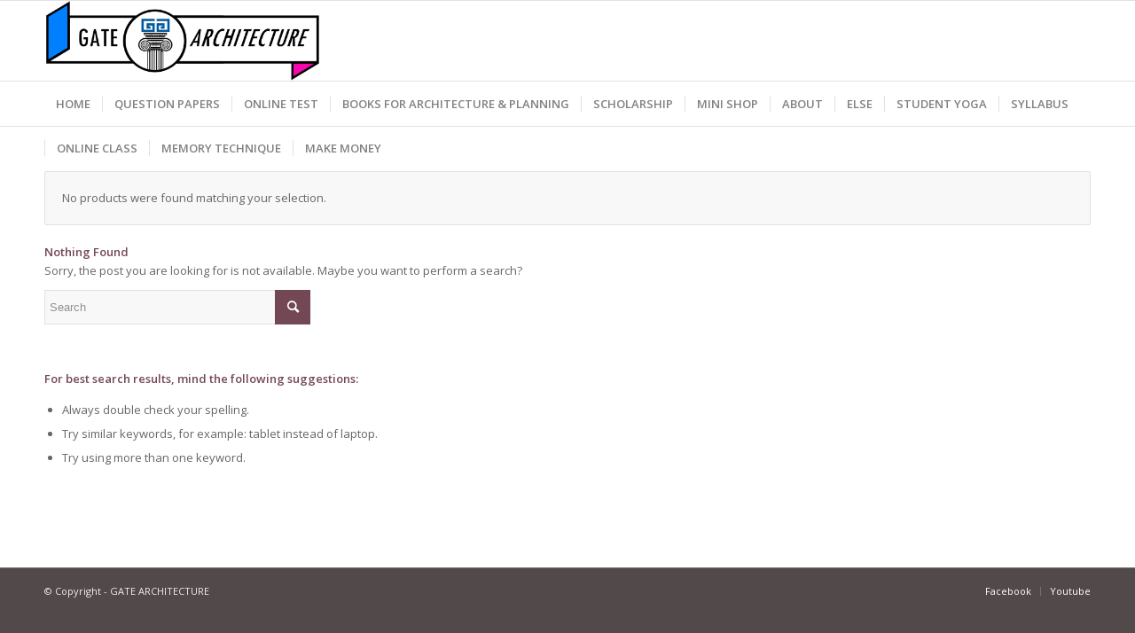

--- FILE ---
content_type: text/html; charset=UTF-8
request_url: https://gatearchitecture.com/product-category/affiliate-product/
body_size: 13983
content:
<!DOCTYPE html>
<html lang="en-US" class="html_stretched responsive av-preloader-disabled  html_header_top html_logo_left html_bottom_nav_header html_menu_left html_custom html_header_sticky html_header_shrinking html_mobile_menu_phone html_header_searchicon_disabled html_content_align_center html_header_unstick_top_disabled html_header_stretch_disabled html_av-overlay-side html_av-overlay-side-classic html_av-submenu-noclone av-cookies-no-cookie-consent av-no-preview av-default-lightbox html_text_menu_active av-mobile-menu-switch-default">
<head>
<meta charset="UTF-8" />


<!-- mobile setting -->
<meta name="viewport" content="width=device-width, initial-scale=1">

<!-- Scripts/CSS and wp_head hook -->
<meta name='robots' content='index, follow, max-image-preview:large, max-snippet:-1, max-video-preview:-1' />

	<!-- This site is optimized with the Yoast SEO plugin v19.13 - https://yoast.com/wordpress/plugins/seo/ -->
	<title>Affiliate Product Archives - GATE AR</title>
	<link rel="canonical" href="https://gatearchitecture.com/product-category/affiliate-product/" />
	<meta property="og:locale" content="en_US" />
	<meta property="og:type" content="article" />
	<meta property="og:title" content="Affiliate Product Archives - GATE AR" />
	<meta property="og:url" content="https://gatearchitecture.com/product-category/affiliate-product/" />
	<meta property="og:site_name" content="GATE AR" />
	<meta name="twitter:card" content="summary_large_image" />
	<script type="application/ld+json" class="yoast-schema-graph">{"@context":"https://schema.org","@graph":[{"@type":"CollectionPage","@id":"https://gatearchitecture.com/product-category/affiliate-product/","url":"https://gatearchitecture.com/product-category/affiliate-product/","name":"Affiliate Product Archives - GATE AR","isPartOf":{"@id":"https://gatearchitecture.com/#website"},"breadcrumb":{"@id":"https://gatearchitecture.com/product-category/affiliate-product/#breadcrumb"},"inLanguage":"en-US"},{"@type":"BreadcrumbList","@id":"https://gatearchitecture.com/product-category/affiliate-product/#breadcrumb","itemListElement":[{"@type":"ListItem","position":1,"name":"Home","item":"https://gatearchitecture.com/gatebooks/"},{"@type":"ListItem","position":2,"name":"Affiliate Product"}]},{"@type":"WebSite","@id":"https://gatearchitecture.com/#website","url":"https://gatearchitecture.com/","name":"GATE AR","description":"Score Better","potentialAction":[{"@type":"SearchAction","target":{"@type":"EntryPoint","urlTemplate":"https://gatearchitecture.com/?s={search_term_string}"},"query-input":"required name=search_term_string"}],"inLanguage":"en-US"}]}</script>
	<!-- / Yoast SEO plugin. -->


<link rel='dns-prefetch' href='//www.googletagmanager.com' />
<link rel='dns-prefetch' href='//pagead2.googlesyndication.com' />
<link rel="alternate" type="application/rss+xml" title="GATE AR &raquo; Feed" href="https://gatearchitecture.com/feed/" />
<link rel="alternate" type="application/rss+xml" title="GATE AR &raquo; Comments Feed" href="https://gatearchitecture.com/comments/feed/" />
<link rel="alternate" type="application/rss+xml" title="GATE AR &raquo; Affiliate Product Category Feed" href="https://gatearchitecture.com/product-category/affiliate-product/feed/" />

<!-- google webfont font replacement -->

			<script type='text/javascript'>

				(function() {

					/*	check if webfonts are disabled by user setting via cookie - or user must opt in.	*/
					var html = document.getElementsByTagName('html')[0];
					var cookie_check = html.className.indexOf('av-cookies-needs-opt-in') >= 0 || html.className.indexOf('av-cookies-can-opt-out') >= 0;
					var allow_continue = true;
					var silent_accept_cookie = html.className.indexOf('av-cookies-user-silent-accept') >= 0;

					if( cookie_check && ! silent_accept_cookie )
					{
						if( ! document.cookie.match(/aviaCookieConsent/) || html.className.indexOf('av-cookies-session-refused') >= 0 )
						{
							allow_continue = false;
						}
						else
						{
							if( ! document.cookie.match(/aviaPrivacyRefuseCookiesHideBar/) )
							{
								allow_continue = false;
							}
							else if( ! document.cookie.match(/aviaPrivacyEssentialCookiesEnabled/) )
							{
								allow_continue = false;
							}
							else if( document.cookie.match(/aviaPrivacyGoogleWebfontsDisabled/) )
							{
								allow_continue = false;
							}
						}
					}

					if( allow_continue )
					{
						var f = document.createElement('link');

						f.type 	= 'text/css';
						f.rel 	= 'stylesheet';
						f.href 	= '//fonts.googleapis.com/css?family=Open+Sans:400,600&display=auto';
						f.id 	= 'avia-google-webfont';

						document.getElementsByTagName('head')[0].appendChild(f);
					}
				})();

			</script>
			<script type="text/javascript">
window._wpemojiSettings = {"baseUrl":"https:\/\/s.w.org\/images\/core\/emoji\/14.0.0\/72x72\/","ext":".png","svgUrl":"https:\/\/s.w.org\/images\/core\/emoji\/14.0.0\/svg\/","svgExt":".svg","source":{"concatemoji":"https:\/\/gatearchitecture.com\/wp-includes\/js\/wp-emoji-release.min.js?ver=6.1.9"}};
/*! This file is auto-generated */
!function(e,a,t){var n,r,o,i=a.createElement("canvas"),p=i.getContext&&i.getContext("2d");function s(e,t){var a=String.fromCharCode,e=(p.clearRect(0,0,i.width,i.height),p.fillText(a.apply(this,e),0,0),i.toDataURL());return p.clearRect(0,0,i.width,i.height),p.fillText(a.apply(this,t),0,0),e===i.toDataURL()}function c(e){var t=a.createElement("script");t.src=e,t.defer=t.type="text/javascript",a.getElementsByTagName("head")[0].appendChild(t)}for(o=Array("flag","emoji"),t.supports={everything:!0,everythingExceptFlag:!0},r=0;r<o.length;r++)t.supports[o[r]]=function(e){if(p&&p.fillText)switch(p.textBaseline="top",p.font="600 32px Arial",e){case"flag":return s([127987,65039,8205,9895,65039],[127987,65039,8203,9895,65039])?!1:!s([55356,56826,55356,56819],[55356,56826,8203,55356,56819])&&!s([55356,57332,56128,56423,56128,56418,56128,56421,56128,56430,56128,56423,56128,56447],[55356,57332,8203,56128,56423,8203,56128,56418,8203,56128,56421,8203,56128,56430,8203,56128,56423,8203,56128,56447]);case"emoji":return!s([129777,127995,8205,129778,127999],[129777,127995,8203,129778,127999])}return!1}(o[r]),t.supports.everything=t.supports.everything&&t.supports[o[r]],"flag"!==o[r]&&(t.supports.everythingExceptFlag=t.supports.everythingExceptFlag&&t.supports[o[r]]);t.supports.everythingExceptFlag=t.supports.everythingExceptFlag&&!t.supports.flag,t.DOMReady=!1,t.readyCallback=function(){t.DOMReady=!0},t.supports.everything||(n=function(){t.readyCallback()},a.addEventListener?(a.addEventListener("DOMContentLoaded",n,!1),e.addEventListener("load",n,!1)):(e.attachEvent("onload",n),a.attachEvent("onreadystatechange",function(){"complete"===a.readyState&&t.readyCallback()})),(e=t.source||{}).concatemoji?c(e.concatemoji):e.wpemoji&&e.twemoji&&(c(e.twemoji),c(e.wpemoji)))}(window,document,window._wpemojiSettings);
</script>
<style type="text/css">
img.wp-smiley,
img.emoji {
	display: inline !important;
	border: none !important;
	box-shadow: none !important;
	height: 1em !important;
	width: 1em !important;
	margin: 0 0.07em !important;
	vertical-align: -0.1em !important;
	background: none !important;
	padding: 0 !important;
}
</style>
	<link rel='stylesheet' id='wp-block-library-css' href='https://gatearchitecture.com/wp-includes/css/dist/block-library/style.min.css?ver=6.1.9' type='text/css' media='all' />
<style id='auto-amazon-links-unit-style-inline-css' type='text/css'>
.aal-gutenberg-preview{max-height:400px;overflow:auto}

</style>
<link rel='stylesheet' id='wc-blocks-vendors-style-css' href='https://gatearchitecture.com/wp-content/plugins/woocommerce/packages/woocommerce-blocks/build/wc-blocks-vendors-style.css?ver=8.9.2' type='text/css' media='all' />
<link rel='stylesheet' id='wc-blocks-style-css' href='https://gatearchitecture.com/wp-content/plugins/woocommerce/packages/woocommerce-blocks/build/wc-blocks-style.css?ver=8.9.2' type='text/css' media='all' />
<style id='global-styles-inline-css' type='text/css'>
body{--wp--preset--color--black: #000000;--wp--preset--color--cyan-bluish-gray: #abb8c3;--wp--preset--color--white: #ffffff;--wp--preset--color--pale-pink: #f78da7;--wp--preset--color--vivid-red: #cf2e2e;--wp--preset--color--luminous-vivid-orange: #ff6900;--wp--preset--color--luminous-vivid-amber: #fcb900;--wp--preset--color--light-green-cyan: #7bdcb5;--wp--preset--color--vivid-green-cyan: #00d084;--wp--preset--color--pale-cyan-blue: #8ed1fc;--wp--preset--color--vivid-cyan-blue: #0693e3;--wp--preset--color--vivid-purple: #9b51e0;--wp--preset--color--metallic-red: #b02b2c;--wp--preset--color--maximum-yellow-red: #edae44;--wp--preset--color--yellow-sun: #eeee22;--wp--preset--color--palm-leaf: #83a846;--wp--preset--color--aero: #7bb0e7;--wp--preset--color--old-lavender: #745f7e;--wp--preset--color--steel-teal: #5f8789;--wp--preset--color--raspberry-pink: #d65799;--wp--preset--color--medium-turquoise: #4ecac2;--wp--preset--gradient--vivid-cyan-blue-to-vivid-purple: linear-gradient(135deg,rgba(6,147,227,1) 0%,rgb(155,81,224) 100%);--wp--preset--gradient--light-green-cyan-to-vivid-green-cyan: linear-gradient(135deg,rgb(122,220,180) 0%,rgb(0,208,130) 100%);--wp--preset--gradient--luminous-vivid-amber-to-luminous-vivid-orange: linear-gradient(135deg,rgba(252,185,0,1) 0%,rgba(255,105,0,1) 100%);--wp--preset--gradient--luminous-vivid-orange-to-vivid-red: linear-gradient(135deg,rgba(255,105,0,1) 0%,rgb(207,46,46) 100%);--wp--preset--gradient--very-light-gray-to-cyan-bluish-gray: linear-gradient(135deg,rgb(238,238,238) 0%,rgb(169,184,195) 100%);--wp--preset--gradient--cool-to-warm-spectrum: linear-gradient(135deg,rgb(74,234,220) 0%,rgb(151,120,209) 20%,rgb(207,42,186) 40%,rgb(238,44,130) 60%,rgb(251,105,98) 80%,rgb(254,248,76) 100%);--wp--preset--gradient--blush-light-purple: linear-gradient(135deg,rgb(255,206,236) 0%,rgb(152,150,240) 100%);--wp--preset--gradient--blush-bordeaux: linear-gradient(135deg,rgb(254,205,165) 0%,rgb(254,45,45) 50%,rgb(107,0,62) 100%);--wp--preset--gradient--luminous-dusk: linear-gradient(135deg,rgb(255,203,112) 0%,rgb(199,81,192) 50%,rgb(65,88,208) 100%);--wp--preset--gradient--pale-ocean: linear-gradient(135deg,rgb(255,245,203) 0%,rgb(182,227,212) 50%,rgb(51,167,181) 100%);--wp--preset--gradient--electric-grass: linear-gradient(135deg,rgb(202,248,128) 0%,rgb(113,206,126) 100%);--wp--preset--gradient--midnight: linear-gradient(135deg,rgb(2,3,129) 0%,rgb(40,116,252) 100%);--wp--preset--duotone--dark-grayscale: url('#wp-duotone-dark-grayscale');--wp--preset--duotone--grayscale: url('#wp-duotone-grayscale');--wp--preset--duotone--purple-yellow: url('#wp-duotone-purple-yellow');--wp--preset--duotone--blue-red: url('#wp-duotone-blue-red');--wp--preset--duotone--midnight: url('#wp-duotone-midnight');--wp--preset--duotone--magenta-yellow: url('#wp-duotone-magenta-yellow');--wp--preset--duotone--purple-green: url('#wp-duotone-purple-green');--wp--preset--duotone--blue-orange: url('#wp-duotone-blue-orange');--wp--preset--font-size--small: 1rem;--wp--preset--font-size--medium: 1.125rem;--wp--preset--font-size--large: 1.75rem;--wp--preset--font-size--x-large: clamp(1.75rem, 3vw, 2.25rem);--wp--preset--spacing--20: 0.44rem;--wp--preset--spacing--30: 0.67rem;--wp--preset--spacing--40: 1rem;--wp--preset--spacing--50: 1.5rem;--wp--preset--spacing--60: 2.25rem;--wp--preset--spacing--70: 3.38rem;--wp--preset--spacing--80: 5.06rem;}body { margin: 0;--wp--style--global--content-size: 800px;--wp--style--global--wide-size: 1130px; }.wp-site-blocks > .alignleft { float: left; margin-right: 2em; }.wp-site-blocks > .alignright { float: right; margin-left: 2em; }.wp-site-blocks > .aligncenter { justify-content: center; margin-left: auto; margin-right: auto; }:where(.is-layout-flex){gap: 0.5em;}body .is-layout-flow > .alignleft{float: left;margin-inline-start: 0;margin-inline-end: 2em;}body .is-layout-flow > .alignright{float: right;margin-inline-start: 2em;margin-inline-end: 0;}body .is-layout-flow > .aligncenter{margin-left: auto !important;margin-right: auto !important;}body .is-layout-constrained > .alignleft{float: left;margin-inline-start: 0;margin-inline-end: 2em;}body .is-layout-constrained > .alignright{float: right;margin-inline-start: 2em;margin-inline-end: 0;}body .is-layout-constrained > .aligncenter{margin-left: auto !important;margin-right: auto !important;}body .is-layout-constrained > :where(:not(.alignleft):not(.alignright):not(.alignfull)){max-width: var(--wp--style--global--content-size);margin-left: auto !important;margin-right: auto !important;}body .is-layout-constrained > .alignwide{max-width: var(--wp--style--global--wide-size);}body .is-layout-flex{display: flex;}body .is-layout-flex{flex-wrap: wrap;align-items: center;}body .is-layout-flex > *{margin: 0;}body{padding-top: 0px;padding-right: 0px;padding-bottom: 0px;padding-left: 0px;}a:where(:not(.wp-element-button)){text-decoration: underline;}.wp-element-button, .wp-block-button__link{background-color: #32373c;border-width: 0;color: #fff;font-family: inherit;font-size: inherit;line-height: inherit;padding: calc(0.667em + 2px) calc(1.333em + 2px);text-decoration: none;}.has-black-color{color: var(--wp--preset--color--black) !important;}.has-cyan-bluish-gray-color{color: var(--wp--preset--color--cyan-bluish-gray) !important;}.has-white-color{color: var(--wp--preset--color--white) !important;}.has-pale-pink-color{color: var(--wp--preset--color--pale-pink) !important;}.has-vivid-red-color{color: var(--wp--preset--color--vivid-red) !important;}.has-luminous-vivid-orange-color{color: var(--wp--preset--color--luminous-vivid-orange) !important;}.has-luminous-vivid-amber-color{color: var(--wp--preset--color--luminous-vivid-amber) !important;}.has-light-green-cyan-color{color: var(--wp--preset--color--light-green-cyan) !important;}.has-vivid-green-cyan-color{color: var(--wp--preset--color--vivid-green-cyan) !important;}.has-pale-cyan-blue-color{color: var(--wp--preset--color--pale-cyan-blue) !important;}.has-vivid-cyan-blue-color{color: var(--wp--preset--color--vivid-cyan-blue) !important;}.has-vivid-purple-color{color: var(--wp--preset--color--vivid-purple) !important;}.has-metallic-red-color{color: var(--wp--preset--color--metallic-red) !important;}.has-maximum-yellow-red-color{color: var(--wp--preset--color--maximum-yellow-red) !important;}.has-yellow-sun-color{color: var(--wp--preset--color--yellow-sun) !important;}.has-palm-leaf-color{color: var(--wp--preset--color--palm-leaf) !important;}.has-aero-color{color: var(--wp--preset--color--aero) !important;}.has-old-lavender-color{color: var(--wp--preset--color--old-lavender) !important;}.has-steel-teal-color{color: var(--wp--preset--color--steel-teal) !important;}.has-raspberry-pink-color{color: var(--wp--preset--color--raspberry-pink) !important;}.has-medium-turquoise-color{color: var(--wp--preset--color--medium-turquoise) !important;}.has-black-background-color{background-color: var(--wp--preset--color--black) !important;}.has-cyan-bluish-gray-background-color{background-color: var(--wp--preset--color--cyan-bluish-gray) !important;}.has-white-background-color{background-color: var(--wp--preset--color--white) !important;}.has-pale-pink-background-color{background-color: var(--wp--preset--color--pale-pink) !important;}.has-vivid-red-background-color{background-color: var(--wp--preset--color--vivid-red) !important;}.has-luminous-vivid-orange-background-color{background-color: var(--wp--preset--color--luminous-vivid-orange) !important;}.has-luminous-vivid-amber-background-color{background-color: var(--wp--preset--color--luminous-vivid-amber) !important;}.has-light-green-cyan-background-color{background-color: var(--wp--preset--color--light-green-cyan) !important;}.has-vivid-green-cyan-background-color{background-color: var(--wp--preset--color--vivid-green-cyan) !important;}.has-pale-cyan-blue-background-color{background-color: var(--wp--preset--color--pale-cyan-blue) !important;}.has-vivid-cyan-blue-background-color{background-color: var(--wp--preset--color--vivid-cyan-blue) !important;}.has-vivid-purple-background-color{background-color: var(--wp--preset--color--vivid-purple) !important;}.has-metallic-red-background-color{background-color: var(--wp--preset--color--metallic-red) !important;}.has-maximum-yellow-red-background-color{background-color: var(--wp--preset--color--maximum-yellow-red) !important;}.has-yellow-sun-background-color{background-color: var(--wp--preset--color--yellow-sun) !important;}.has-palm-leaf-background-color{background-color: var(--wp--preset--color--palm-leaf) !important;}.has-aero-background-color{background-color: var(--wp--preset--color--aero) !important;}.has-old-lavender-background-color{background-color: var(--wp--preset--color--old-lavender) !important;}.has-steel-teal-background-color{background-color: var(--wp--preset--color--steel-teal) !important;}.has-raspberry-pink-background-color{background-color: var(--wp--preset--color--raspberry-pink) !important;}.has-medium-turquoise-background-color{background-color: var(--wp--preset--color--medium-turquoise) !important;}.has-black-border-color{border-color: var(--wp--preset--color--black) !important;}.has-cyan-bluish-gray-border-color{border-color: var(--wp--preset--color--cyan-bluish-gray) !important;}.has-white-border-color{border-color: var(--wp--preset--color--white) !important;}.has-pale-pink-border-color{border-color: var(--wp--preset--color--pale-pink) !important;}.has-vivid-red-border-color{border-color: var(--wp--preset--color--vivid-red) !important;}.has-luminous-vivid-orange-border-color{border-color: var(--wp--preset--color--luminous-vivid-orange) !important;}.has-luminous-vivid-amber-border-color{border-color: var(--wp--preset--color--luminous-vivid-amber) !important;}.has-light-green-cyan-border-color{border-color: var(--wp--preset--color--light-green-cyan) !important;}.has-vivid-green-cyan-border-color{border-color: var(--wp--preset--color--vivid-green-cyan) !important;}.has-pale-cyan-blue-border-color{border-color: var(--wp--preset--color--pale-cyan-blue) !important;}.has-vivid-cyan-blue-border-color{border-color: var(--wp--preset--color--vivid-cyan-blue) !important;}.has-vivid-purple-border-color{border-color: var(--wp--preset--color--vivid-purple) !important;}.has-metallic-red-border-color{border-color: var(--wp--preset--color--metallic-red) !important;}.has-maximum-yellow-red-border-color{border-color: var(--wp--preset--color--maximum-yellow-red) !important;}.has-yellow-sun-border-color{border-color: var(--wp--preset--color--yellow-sun) !important;}.has-palm-leaf-border-color{border-color: var(--wp--preset--color--palm-leaf) !important;}.has-aero-border-color{border-color: var(--wp--preset--color--aero) !important;}.has-old-lavender-border-color{border-color: var(--wp--preset--color--old-lavender) !important;}.has-steel-teal-border-color{border-color: var(--wp--preset--color--steel-teal) !important;}.has-raspberry-pink-border-color{border-color: var(--wp--preset--color--raspberry-pink) !important;}.has-medium-turquoise-border-color{border-color: var(--wp--preset--color--medium-turquoise) !important;}.has-vivid-cyan-blue-to-vivid-purple-gradient-background{background: var(--wp--preset--gradient--vivid-cyan-blue-to-vivid-purple) !important;}.has-light-green-cyan-to-vivid-green-cyan-gradient-background{background: var(--wp--preset--gradient--light-green-cyan-to-vivid-green-cyan) !important;}.has-luminous-vivid-amber-to-luminous-vivid-orange-gradient-background{background: var(--wp--preset--gradient--luminous-vivid-amber-to-luminous-vivid-orange) !important;}.has-luminous-vivid-orange-to-vivid-red-gradient-background{background: var(--wp--preset--gradient--luminous-vivid-orange-to-vivid-red) !important;}.has-very-light-gray-to-cyan-bluish-gray-gradient-background{background: var(--wp--preset--gradient--very-light-gray-to-cyan-bluish-gray) !important;}.has-cool-to-warm-spectrum-gradient-background{background: var(--wp--preset--gradient--cool-to-warm-spectrum) !important;}.has-blush-light-purple-gradient-background{background: var(--wp--preset--gradient--blush-light-purple) !important;}.has-blush-bordeaux-gradient-background{background: var(--wp--preset--gradient--blush-bordeaux) !important;}.has-luminous-dusk-gradient-background{background: var(--wp--preset--gradient--luminous-dusk) !important;}.has-pale-ocean-gradient-background{background: var(--wp--preset--gradient--pale-ocean) !important;}.has-electric-grass-gradient-background{background: var(--wp--preset--gradient--electric-grass) !important;}.has-midnight-gradient-background{background: var(--wp--preset--gradient--midnight) !important;}.has-small-font-size{font-size: var(--wp--preset--font-size--small) !important;}.has-medium-font-size{font-size: var(--wp--preset--font-size--medium) !important;}.has-large-font-size{font-size: var(--wp--preset--font-size--large) !important;}.has-x-large-font-size{font-size: var(--wp--preset--font-size--x-large) !important;}
.wp-block-navigation a:where(:not(.wp-element-button)){color: inherit;}
:where(.wp-block-columns.is-layout-flex){gap: 2em;}
.wp-block-pullquote{font-size: 1.5em;line-height: 1.6;}
</style>
<link rel='stylesheet' id='contact-form-7-css' href='https://gatearchitecture.com/wp-content/plugins/contact-form-7/includes/css/styles.css?ver=5.7.1' type='text/css' media='all' />
<link rel='stylesheet' id='dashicons-css' href='https://gatearchitecture.com/wp-includes/css/dashicons.min.css?ver=6.1.9' type='text/css' media='all' />
<link rel='stylesheet' id='post-views-counter-frontend-css' href='https://gatearchitecture.com/wp-content/plugins/post-views-counter/css/frontend.min.css?ver=1.3.12' type='text/css' media='all' />
<style id='woocommerce-inline-inline-css' type='text/css'>
.woocommerce form .form-row .required { visibility: visible; }
</style>
<link rel='stylesheet' id='wp-polls-css' href='https://gatearchitecture.com/wp-content/plugins/wp-polls/polls-css.css?ver=2.77.3' type='text/css' media='all' />
<style id='wp-polls-inline-css' type='text/css'>
.wp-polls .pollbar {
	margin: 1px;
	font-size: 6px;
	line-height: 8px;
	height: 8px;
	background-image: url('https://gatearchitecture.com/wp-content/plugins/wp-polls/images/default/pollbg.gif');
	border: 1px solid #c8c8c8;
}

</style>
<link rel='stylesheet' id='wpProQuiz_front_style-css' href='https://gatearchitecture.com/wp-content/plugins/wp-pro-quiz/css/wpProQuiz_front.min.css?ver=0.37' type='text/css' media='all' />
<link rel='stylesheet' id='amazon-auto-links-_common-css' href='https://gatearchitecture.com/wp-content/plugins/amazon-auto-links/template/_common/style.min.css?ver=5.4.3' type='text/css' media='all' />
<link rel='stylesheet' id='amazon-auto-links-list-css' href='https://gatearchitecture.com/wp-content/plugins/amazon-auto-links/template/list/style.min.css?ver=1.4.1' type='text/css' media='all' />
<style id='akismet-widget-style-inline-css' type='text/css'>

			.a-stats {
				--akismet-color-mid-green: #357b49;
				--akismet-color-white: #fff;
				--akismet-color-light-grey: #f6f7f7;

				max-width: 350px;
				width: auto;
			}

			.a-stats * {
				all: unset;
				box-sizing: border-box;
			}

			.a-stats strong {
				font-weight: 600;
			}

			.a-stats a.a-stats__link,
			.a-stats a.a-stats__link:visited,
			.a-stats a.a-stats__link:active {
				background: var(--akismet-color-mid-green);
				border: none;
				box-shadow: none;
				border-radius: 8px;
				color: var(--akismet-color-white);
				cursor: pointer;
				display: block;
				font-family: -apple-system, BlinkMacSystemFont, 'Segoe UI', 'Roboto', 'Oxygen-Sans', 'Ubuntu', 'Cantarell', 'Helvetica Neue', sans-serif;
				font-weight: 500;
				padding: 12px;
				text-align: center;
				text-decoration: none;
				transition: all 0.2s ease;
			}

			/* Extra specificity to deal with TwentyTwentyOne focus style */
			.widget .a-stats a.a-stats__link:focus {
				background: var(--akismet-color-mid-green);
				color: var(--akismet-color-white);
				text-decoration: none;
			}

			.a-stats a.a-stats__link:hover {
				filter: brightness(110%);
				box-shadow: 0 4px 12px rgba(0, 0, 0, 0.06), 0 0 2px rgba(0, 0, 0, 0.16);
			}

			.a-stats .count {
				color: var(--akismet-color-white);
				display: block;
				font-size: 1.5em;
				line-height: 1.4;
				padding: 0 13px;
				white-space: nowrap;
			}
		
</style>
<link rel='stylesheet' id='wp-pointer-css' href='https://gatearchitecture.com/wp-includes/css/wp-pointer.min.css?ver=6.1.9' type='text/css' media='all' />
<link rel='stylesheet' id='avia-merged-styles-css' href='https://gatearchitecture.com/wp-content/uploads/dynamic_avia/avia-merged-styles-607d7835685a45746449d2f01e662b8f---67d52af725101.css' type='text/css' media='all' />
<script type='text/javascript' src='https://gatearchitecture.com/wp-includes/js/jquery/jquery.min.js?ver=3.6.1' id='jquery-core-js'></script>
<script type='text/javascript' src='https://gatearchitecture.com/wp-includes/js/jquery/jquery-migrate.min.js?ver=3.3.2' id='jquery-migrate-js'></script>
<link rel="https://api.w.org/" href="https://gatearchitecture.com/wp-json/" /><link rel="alternate" type="application/json" href="https://gatearchitecture.com/wp-json/wp/v2/product_cat/43" /><link rel="EditURI" type="application/rsd+xml" title="RSD" href="https://gatearchitecture.com/xmlrpc.php?rsd" />
<link rel="wlwmanifest" type="application/wlwmanifest+xml" href="https://gatearchitecture.com/wp-includes/wlwmanifest.xml" />
<meta name="generator" content="WordPress 6.1.9" />
<meta name="generator" content="WooCommerce 7.2.2" />
<meta property="fb:app_id" content="213526772572082"/><meta name="generator" content="Site Kit by Google 1.147.0" /><meta name="mnet_plugin_version" content="2.10.13" /><style type='text/css' id='amazon-auto-links-button-css' data-version='5.4.3'>.amazon-auto-links-button.amazon-auto-links-button-default { background-image: -webkit-linear-gradient(top, #4997e5, #3f89ba);background-image: -moz-linear-gradient(top, #4997e5, #3f89ba);background-image: -ms-linear-gradient(top, #4997e5, #3f89ba);background-image: -o-linear-gradient(top, #4997e5, #3f89ba);background-image: linear-gradient(to bottom, #4997e5, #3f89ba);-webkit-border-radius: 4px;-moz-border-radius: 4px;border-radius: 4px;margin-left: auto;margin-right: auto;text-align: center;white-space: nowrap;color: #ffffff;font-size: 13px;text-shadow: 0 0 transparent;width: 100px;padding: 7px 8px 8px 8px;background: #3498db;border: solid #6891a5 1px;text-decoration: none;}.amazon-auto-links-button.amazon-auto-links-button-default:hover {background: #3cb0fd;background-image: -webkit-linear-gradient(top, #3cb0fd, #3498db);background-image: -moz-linear-gradient(top, #3cb0fd, #3498db);background-image: -ms-linear-gradient(top, #3cb0fd, #3498db);background-image: -o-linear-gradient(top, #3cb0fd, #3498db);background-image: linear-gradient(to bottom, #3cb0fd, #3498db);text-decoration: none;}.amazon-auto-links-button.amazon-auto-links-button-default > a {color: inherit; border-bottom: none;text-decoration: none; }.amazon-auto-links-button.amazon-auto-links-button-default > a:hover {color: inherit;}.amazon-auto-links-button > a, .amazon-auto-links-button > a:hover {-webkit-box-shadow: none;box-shadow: none;color: inherit;}div.amazon-auto-links-button {line-height: 1.3; }button.amazon-auto-links-button {white-space: nowrap;}.amazon-auto-links-button-link {text-decoration: none;}.amazon-auto-links-button-3589 { margin-right: auto; margin-left: auto; white-space: nowrap; text-align: center; display: inline-flex; justify-content: space-around; font-size: 13px; color: #000000; font-weight: 500; padding: 3px; border-radius: 4px; border-color: #c89411 #b0820f #99710d; border-width: 1px; background-color: #ecb21f; transform: scale(0.98); border-style: solid; background-image: linear-gradient(to bottom,#f8e3ad,#eeba37); } .amazon-auto-links-button-3589 * { box-sizing: border-box; } .amazon-auto-links-button-3589 .button-icon { margin-right: auto; margin-left: auto; display: none; height: auto; border: solid 0; } .amazon-auto-links-button-3589 .button-icon > i { display: inline-block; width: 100%; height: 100%; } .amazon-auto-links-button-3589 .button-icon-left { display: inline-flex; background-color: #2d2d2d; border-width: 1px; border-color: #0a0a0a; border-radius: 2px; margin: 0px; padding-top: 2px; padding-right: 2px; padding-bottom: 3px; padding-left: 2px; min-width: 25px; min-height: 25px; } .amazon-auto-links-button-3589 .button-icon-left > i { background-color: #ffffff; background-size: contain; background-position: center; background-repeat: no-repeat; -webkit-mask-image: url('https://gatearchitecture.com/wp-content/plugins/amazon-auto-links/include/core/component/button/asset/image/icon/cart.svg'); mask-image: url('https://gatearchitecture.com/wp-content/plugins/amazon-auto-links/include/core/component/button/asset/image/icon/cart.svg'); -webkit-mask-position: center center; mask-position: center center; -webkit-mask-repeat: no-repeat; mask-repeat: no-repeat; } .amazon-auto-links-button-3589 .button-label { margin-top: 0px; margin-right: 32px; margin-bottom: 0px; margin-left: 32px; } .amazon-auto-links-button-3589 > * { align-items: center; display: inline-flex; vertical-align: middle; } .amazon-auto-links-button-3589:hover { transform: scale(1.0); filter: alpha(opacity=70); opacity: 0.7; }.amazon-auto-links-button-3590 { display: block; margin-right: auto; margin-left: auto; position: relative; width: 176px; height: 28px; } .amazon-auto-links-button-3590 > img { height: unset; max-width: 100%; max-height: 100%; margin-right: auto; margin-left: auto; display: block; position: absolute; top: 50%; left: 50%; -ms-transform: translate(-50%, -50%); transform: translate(-50%, -50%); }.amazon-auto-links-button-3591 { display: block; margin-right: auto; margin-left: auto; position: relative; width: 148px; height: 79px; transform: scale(0.98); } .amazon-auto-links-button-3591:hover { transform: scale(1.0); } .amazon-auto-links-button-3591 > img { height: unset; max-width: 100%; max-height: 100%; margin-right: auto; margin-left: auto; display: block; position: absolute; top: 50%; left: 50%; -ms-transform: translate(-50%, -50%); transform: translate(-50%, -50%); } .amazon-auto-links-button-3591 > img:hover { filter: alpha(opacity=70); opacity: 0.7; }.amazon-auto-links-button-3586 { margin-right: auto; margin-left: auto; white-space: nowrap; text-align: center; display: inline-flex; justify-content: space-around; font-size: 13px; color: #ffffff; font-weight: 400; padding-top: 8px; padding-right: 16px; padding-bottom: 8px; padding-left: 16px; border-radius: 4px; border-color: #1f628d; border-width: 1px; background-color: #4997e5; transform: scale(0.98); border-style: none; background-solid: solid; } .amazon-auto-links-button-3586 * { box-sizing: border-box; } .amazon-auto-links-button-3586 .button-icon { margin-right: auto; margin-left: auto; display: none; height: auto; border: solid 0; } .amazon-auto-links-button-3586 .button-icon > i { display: inline-block; width: 100%; height: 100%; } .amazon-auto-links-button-3586 .button-icon-left { display: inline-flex; background-color: transparent; border-color: transparent; padding: 0px; margin: 0px; min-height: 17px; min-width: 17px; padding-top: 0px; padding-right: 0px; padding-bottom: 0px; padding-left: 0px; } .amazon-auto-links-button-3586 .button-icon-left > i { background-color: #ffffff; background-size: contain; background-position: center; background-repeat: no-repeat; -webkit-mask-image: url('https://gatearchitecture.com/wp-content/plugins/amazon-auto-links/include/core/component/button/asset/image/icon/cart.svg'); mask-image: url('https://gatearchitecture.com/wp-content/plugins/amazon-auto-links/include/core/component/button/asset/image/icon/cart.svg'); -webkit-mask-position: center center; mask-position: center center; -webkit-mask-repeat: no-repeat; mask-repeat: no-repeat; } .amazon-auto-links-button-3586 .button-label { margin-top: 0px; margin-right: 8px; margin-bottom: 0px; margin-left: 8px; } .amazon-auto-links-button-3586 > * { align-items: center; display: inline-flex; vertical-align: middle; } .amazon-auto-links-button-3586:hover { transform: scale(1.0); filter: alpha(opacity=70); opacity: 0.7; }.amazon-auto-links-button-3587 { margin-right: auto; margin-left: auto; white-space: nowrap; text-align: center; display: inline-flex; justify-content: space-around; font-size: 13px; color: #ffffff; font-weight: 400; padding-top: 8px; padding-right: 16px; padding-bottom: 8px; padding-left: 16px; border-radius: 0px; border-color: #1f628d; border-width: 1px; background-color: #0a0101; transform: scale(0.98); border-style: none; background-solid: solid; } .amazon-auto-links-button-3587 * { box-sizing: border-box; } .amazon-auto-links-button-3587 .button-icon { margin-right: auto; margin-left: auto; display: none; height: auto; border: solid 0; } .amazon-auto-links-button-3587 .button-icon > i { display: inline-block; width: 100%; height: 100%; } .amazon-auto-links-button-3587 .button-icon-left { display: inline-flex; background-color: transparent; border-color: transparent; padding: 0px; margin: 0px; min-height: 17px; min-width: 17px; padding-top: 0px; padding-right: 0px; padding-bottom: 0px; padding-left: 0px; } .amazon-auto-links-button-3587 .button-icon-left > i { background-color: #ffffff; background-size: contain; background-position: center; background-repeat: no-repeat; -webkit-mask-image: url('https://gatearchitecture.com/wp-content/plugins/amazon-auto-links/include/core/component/button/asset/image/icon/cart.svg'); mask-image: url('https://gatearchitecture.com/wp-content/plugins/amazon-auto-links/include/core/component/button/asset/image/icon/cart.svg'); -webkit-mask-position: center center; mask-position: center center; -webkit-mask-repeat: no-repeat; mask-repeat: no-repeat; } .amazon-auto-links-button-3587 .button-icon-right { display: inline-flex; background-color: #ffffff; border-color: transparent; margin: 0px; min-height: 17px; min-width: 17px; border-radius: 10px; padding-top: 0px; padding-right: 0px; padding-bottom: 0px; padding-left: 2px; } .amazon-auto-links-button-3587 .button-icon-right > i { background-color: #000000; background-size: contain; background-position: center; background-repeat: no-repeat; -webkit-mask-image: url('https://gatearchitecture.com/wp-content/plugins/amazon-auto-links/include/core/component/button/asset/image/icon/controls-play.svg'); mask-image: url('https://gatearchitecture.com/wp-content/plugins/amazon-auto-links/include/core/component/button/asset/image/icon/controls-play.svg'); -webkit-mask-position: center center; mask-position: center center; -webkit-mask-repeat: no-repeat; mask-repeat: no-repeat; } .amazon-auto-links-button-3587 .button-label { margin-top: 0px; margin-right: 16px; margin-bottom: 0px; margin-left: 16px; } .amazon-auto-links-button-3587 > * { align-items: center; display: inline-flex; vertical-align: middle; } .amazon-auto-links-button-3587:hover { transform: scale(1.0); filter: alpha(opacity=70); opacity: 0.7; }.amazon-auto-links-button-3588 { margin-right: auto; margin-left: auto; white-space: nowrap; text-align: center; display: inline-flex; justify-content: space-around; font-size: 13px; color: #000000; font-weight: 500; padding-top: 8px; padding-right: 16px; padding-bottom: 8px; padding-left: 16px; border-radius: 19px; border-color: #e8b500; border-width: 1px; background-color: #ffd814; transform: scale(0.98); border-style: solid; background-solid: solid; } .amazon-auto-links-button-3588 * { box-sizing: border-box; } .amazon-auto-links-button-3588 .button-icon { margin-right: auto; margin-left: auto; display: none; height: auto; border: solid 0; } .amazon-auto-links-button-3588 .button-icon > i { display: inline-block; width: 100%; height: 100%; } .amazon-auto-links-button-3588 .button-label { margin-top: 0px; margin-right: 32px; margin-bottom: 0px; margin-left: 32px; } .amazon-auto-links-button-3588 > * { align-items: center; display: inline-flex; vertical-align: middle; } .amazon-auto-links-button-3588:hover { transform: scale(1.0); filter: alpha(opacity=70); opacity: 0.7; }</style><link rel="profile" href="https://gmpg.org/xfn/11" />
<link rel="alternate" type="application/rss+xml" title="GATE AR RSS2 Feed" href="https://gatearchitecture.com/feed/" />
<link rel="pingback" href="https://gatearchitecture.com/xmlrpc.php" />

<style type='text/css' media='screen'>
 #top #header_main > .container, #top #header_main > .container .main_menu  .av-main-nav > li > a, #top #header_main #menu-item-shop .cart_dropdown_link{ height:90px; line-height: 90px; }
 .html_top_nav_header .av-logo-container{ height:90px;  }
 .html_header_top.html_header_sticky #top #wrap_all #main{ padding-top:142px; } 
</style>
<!--[if lt IE 9]><script src="https://gatearchitecture.com/wp-content/themes/enfold/js/html5shiv.js"></script><![endif]-->
<link rel="icon" href="https://gatearchitecture.com/wp-content/uploads/2017/02/gatearchitecture-sticker-Copy.jpg" type="image/x-icon">
	<noscript><style>.woocommerce-product-gallery{ opacity: 1 !important; }</style></noscript>
	
<!-- Google AdSense meta tags added by Site Kit -->
<meta name="google-adsense-platform-account" content="ca-host-pub-2644536267352236">
<meta name="google-adsense-platform-domain" content="sitekit.withgoogle.com">
<!-- End Google AdSense meta tags added by Site Kit -->

<!-- Google AdSense snippet added by Site Kit -->
<script async="async" src="https://pagead2.googlesyndication.com/pagead/js/adsbygoogle.js?client=ca-pub-8870044923888533&amp;host=ca-host-pub-2644536267352236" crossorigin="anonymous" type="text/javascript"></script>

<!-- End Google AdSense snippet added by Site Kit -->

<!-- To speed up the rendering and to display the site as fast as possible to the user we include some styles and scripts for above the fold content inline -->
<script type="text/javascript">'use strict';var avia_is_mobile=!1;if(/Android|webOS|iPhone|iPad|iPod|BlackBerry|IEMobile|Opera Mini/i.test(navigator.userAgent)&&'ontouchstart' in document.documentElement){avia_is_mobile=!0;document.documentElement.className+=' avia_mobile '}
else{document.documentElement.className+=' avia_desktop '};document.documentElement.className+=' js_active ';(function(){var e=['-webkit-','-moz-','-ms-',''],n='',o=!1,a=!1;for(var t in e){if(e[t]+'transform' in document.documentElement.style){o=!0;n=e[t]+'transform'};if(e[t]+'perspective' in document.documentElement.style){a=!0}};if(o){document.documentElement.className+=' avia_transform '};if(a){document.documentElement.className+=' avia_transform3d '};if(typeof document.getElementsByClassName=='function'&&typeof document.documentElement.getBoundingClientRect=='function'&&avia_is_mobile==!1){if(n&&window.innerHeight>0){setTimeout(function(){var e=0,o={},a=0,t=document.getElementsByClassName('av-parallax'),i=window.pageYOffset||document.documentElement.scrollTop;for(e=0;e<t.length;e++){t[e].style.top='0px';o=t[e].getBoundingClientRect();a=Math.ceil((window.innerHeight+i-o.top)*0.3);t[e].style[n]='translate(0px, '+a+'px)';t[e].style.top='auto';t[e].className+=' enabled-parallax '}},50)}}})();</script><link rel="icon" href="https://gatearchitecture.com/wp-content/uploads/2022/09/GATE-Architecture-Logo-512x512-BnW-100x100.png" sizes="32x32" />
<link rel="icon" href="https://gatearchitecture.com/wp-content/uploads/2022/09/GATE-Architecture-Logo-512x512-BnW.png" sizes="192x192" />
<link rel="apple-touch-icon" href="https://gatearchitecture.com/wp-content/uploads/2022/09/GATE-Architecture-Logo-512x512-BnW.png" />
<meta name="msapplication-TileImage" content="https://gatearchitecture.com/wp-content/uploads/2022/09/GATE-Architecture-Logo-512x512-BnW.png" />
<style type="text/css">
		@font-face {font-family: 'entypo-fontello'; font-weight: normal; font-style: normal; font-display: auto;
		src: url('https://gatearchitecture.com/wp-content/themes/enfold/config-templatebuilder/avia-template-builder/assets/fonts/entypo-fontello.woff2') format('woff2'),
		url('https://gatearchitecture.com/wp-content/themes/enfold/config-templatebuilder/avia-template-builder/assets/fonts/entypo-fontello.woff') format('woff'),
		url('https://gatearchitecture.com/wp-content/themes/enfold/config-templatebuilder/avia-template-builder/assets/fonts/entypo-fontello.ttf') format('truetype'),
		url('https://gatearchitecture.com/wp-content/themes/enfold/config-templatebuilder/avia-template-builder/assets/fonts/entypo-fontello.svg#entypo-fontello') format('svg'),
		url('https://gatearchitecture.com/wp-content/themes/enfold/config-templatebuilder/avia-template-builder/assets/fonts/entypo-fontello.eot'),
		url('https://gatearchitecture.com/wp-content/themes/enfold/config-templatebuilder/avia-template-builder/assets/fonts/entypo-fontello.eot?#iefix') format('embedded-opentype');
		} #top .avia-font-entypo-fontello, body .avia-font-entypo-fontello, html body [data-av_iconfont='entypo-fontello']:before{ font-family: 'entypo-fontello'; }
		</style>

<!--
Debugging Info for Theme support: 

Theme: Enfold
Version: 5.3.1.1
Installed: enfold
AviaFramework Version: 5.3
AviaBuilder Version: 5.3
aviaElementManager Version: 1.0.1
ML:256-PU:163-PLA:22
WP:6.1.9
Compress: CSS:all theme files - JS:all theme files
Updates: disabled
PLAu:19
-->
</head>

<body id="top" class="archive tax-product_cat term-affiliate-product term-43 stretched rtl_columns av-curtain-numeric open_sans  theme-enfold woocommerce woocommerce-page woocommerce-no-js avia-responsive-images-support avia-woocommerce-30" itemscope="itemscope" itemtype="https://schema.org/WebPage" >

	<svg xmlns="http://www.w3.org/2000/svg" viewBox="0 0 0 0" width="0" height="0" focusable="false" role="none" style="visibility: hidden; position: absolute; left: -9999px; overflow: hidden;" ><defs><filter id="wp-duotone-dark-grayscale"><feColorMatrix color-interpolation-filters="sRGB" type="matrix" values=" .299 .587 .114 0 0 .299 .587 .114 0 0 .299 .587 .114 0 0 .299 .587 .114 0 0 " /><feComponentTransfer color-interpolation-filters="sRGB" ><feFuncR type="table" tableValues="0 0.49803921568627" /><feFuncG type="table" tableValues="0 0.49803921568627" /><feFuncB type="table" tableValues="0 0.49803921568627" /><feFuncA type="table" tableValues="1 1" /></feComponentTransfer><feComposite in2="SourceGraphic" operator="in" /></filter></defs></svg><svg xmlns="http://www.w3.org/2000/svg" viewBox="0 0 0 0" width="0" height="0" focusable="false" role="none" style="visibility: hidden; position: absolute; left: -9999px; overflow: hidden;" ><defs><filter id="wp-duotone-grayscale"><feColorMatrix color-interpolation-filters="sRGB" type="matrix" values=" .299 .587 .114 0 0 .299 .587 .114 0 0 .299 .587 .114 0 0 .299 .587 .114 0 0 " /><feComponentTransfer color-interpolation-filters="sRGB" ><feFuncR type="table" tableValues="0 1" /><feFuncG type="table" tableValues="0 1" /><feFuncB type="table" tableValues="0 1" /><feFuncA type="table" tableValues="1 1" /></feComponentTransfer><feComposite in2="SourceGraphic" operator="in" /></filter></defs></svg><svg xmlns="http://www.w3.org/2000/svg" viewBox="0 0 0 0" width="0" height="0" focusable="false" role="none" style="visibility: hidden; position: absolute; left: -9999px; overflow: hidden;" ><defs><filter id="wp-duotone-purple-yellow"><feColorMatrix color-interpolation-filters="sRGB" type="matrix" values=" .299 .587 .114 0 0 .299 .587 .114 0 0 .299 .587 .114 0 0 .299 .587 .114 0 0 " /><feComponentTransfer color-interpolation-filters="sRGB" ><feFuncR type="table" tableValues="0.54901960784314 0.98823529411765" /><feFuncG type="table" tableValues="0 1" /><feFuncB type="table" tableValues="0.71764705882353 0.25490196078431" /><feFuncA type="table" tableValues="1 1" /></feComponentTransfer><feComposite in2="SourceGraphic" operator="in" /></filter></defs></svg><svg xmlns="http://www.w3.org/2000/svg" viewBox="0 0 0 0" width="0" height="0" focusable="false" role="none" style="visibility: hidden; position: absolute; left: -9999px; overflow: hidden;" ><defs><filter id="wp-duotone-blue-red"><feColorMatrix color-interpolation-filters="sRGB" type="matrix" values=" .299 .587 .114 0 0 .299 .587 .114 0 0 .299 .587 .114 0 0 .299 .587 .114 0 0 " /><feComponentTransfer color-interpolation-filters="sRGB" ><feFuncR type="table" tableValues="0 1" /><feFuncG type="table" tableValues="0 0.27843137254902" /><feFuncB type="table" tableValues="0.5921568627451 0.27843137254902" /><feFuncA type="table" tableValues="1 1" /></feComponentTransfer><feComposite in2="SourceGraphic" operator="in" /></filter></defs></svg><svg xmlns="http://www.w3.org/2000/svg" viewBox="0 0 0 0" width="0" height="0" focusable="false" role="none" style="visibility: hidden; position: absolute; left: -9999px; overflow: hidden;" ><defs><filter id="wp-duotone-midnight"><feColorMatrix color-interpolation-filters="sRGB" type="matrix" values=" .299 .587 .114 0 0 .299 .587 .114 0 0 .299 .587 .114 0 0 .299 .587 .114 0 0 " /><feComponentTransfer color-interpolation-filters="sRGB" ><feFuncR type="table" tableValues="0 0" /><feFuncG type="table" tableValues="0 0.64705882352941" /><feFuncB type="table" tableValues="0 1" /><feFuncA type="table" tableValues="1 1" /></feComponentTransfer><feComposite in2="SourceGraphic" operator="in" /></filter></defs></svg><svg xmlns="http://www.w3.org/2000/svg" viewBox="0 0 0 0" width="0" height="0" focusable="false" role="none" style="visibility: hidden; position: absolute; left: -9999px; overflow: hidden;" ><defs><filter id="wp-duotone-magenta-yellow"><feColorMatrix color-interpolation-filters="sRGB" type="matrix" values=" .299 .587 .114 0 0 .299 .587 .114 0 0 .299 .587 .114 0 0 .299 .587 .114 0 0 " /><feComponentTransfer color-interpolation-filters="sRGB" ><feFuncR type="table" tableValues="0.78039215686275 1" /><feFuncG type="table" tableValues="0 0.94901960784314" /><feFuncB type="table" tableValues="0.35294117647059 0.47058823529412" /><feFuncA type="table" tableValues="1 1" /></feComponentTransfer><feComposite in2="SourceGraphic" operator="in" /></filter></defs></svg><svg xmlns="http://www.w3.org/2000/svg" viewBox="0 0 0 0" width="0" height="0" focusable="false" role="none" style="visibility: hidden; position: absolute; left: -9999px; overflow: hidden;" ><defs><filter id="wp-duotone-purple-green"><feColorMatrix color-interpolation-filters="sRGB" type="matrix" values=" .299 .587 .114 0 0 .299 .587 .114 0 0 .299 .587 .114 0 0 .299 .587 .114 0 0 " /><feComponentTransfer color-interpolation-filters="sRGB" ><feFuncR type="table" tableValues="0.65098039215686 0.40392156862745" /><feFuncG type="table" tableValues="0 1" /><feFuncB type="table" tableValues="0.44705882352941 0.4" /><feFuncA type="table" tableValues="1 1" /></feComponentTransfer><feComposite in2="SourceGraphic" operator="in" /></filter></defs></svg><svg xmlns="http://www.w3.org/2000/svg" viewBox="0 0 0 0" width="0" height="0" focusable="false" role="none" style="visibility: hidden; position: absolute; left: -9999px; overflow: hidden;" ><defs><filter id="wp-duotone-blue-orange"><feColorMatrix color-interpolation-filters="sRGB" type="matrix" values=" .299 .587 .114 0 0 .299 .587 .114 0 0 .299 .587 .114 0 0 .299 .587 .114 0 0 " /><feComponentTransfer color-interpolation-filters="sRGB" ><feFuncR type="table" tableValues="0.098039215686275 1" /><feFuncG type="table" tableValues="0 0.66274509803922" /><feFuncB type="table" tableValues="0.84705882352941 0.41960784313725" /><feFuncA type="table" tableValues="1 1" /></feComponentTransfer><feComposite in2="SourceGraphic" operator="in" /></filter></defs></svg>
	<div id='wrap_all'>

	
<header id='header' class='all_colors header_color light_bg_color  av_header_top av_logo_left av_bottom_nav_header av_menu_left av_custom av_header_sticky av_header_shrinking av_header_stretch_disabled av_mobile_menu_phone av_header_searchicon_disabled av_header_unstick_top_disabled av_seperator_small_border'  role="banner" itemscope="itemscope" itemtype="https://schema.org/WPHeader" >

		<div  id='header_main' class='container_wrap container_wrap_logo'>

        <ul  class = 'menu-item cart_dropdown ' data-success='was added to the cart'><li class="cart_dropdown_first"><a class='cart_dropdown_link' href='https://gatearchitecture.com/eshop/cart/'><span aria-hidden='true' data-av_icon='' data-av_iconfont='entypo-fontello'></span><span class='av-cart-counter '>0</span><span class="avia_hidden_link_text">Shopping Cart</span></a><!--<span class='cart_subtotal'><span class="woocommerce-Price-amount amount"><bdi><span class="woocommerce-Price-currencySymbol">&#8377;</span>0</bdi></span></span>--><div class="dropdown_widget dropdown_widget_cart"><div class="avia-arrow"></div><div class="widget_shopping_cart_content"></div></div></li></ul><div class='container av-logo-container'><div class='inner-container'><span class='logo avia-standard-logo'><a href='https://gatearchitecture.com/' class=''><img src="https://gatearchitecture.com/wp-content/uploads/2023/01/New-GATE-Architecture-Logo.png" srcset="https://gatearchitecture.com/wp-content/uploads/2023/01/New-GATE-Architecture-Logo.png 1028w, https://gatearchitecture.com/wp-content/uploads/2023/01/New-GATE-Architecture-Logo-600x173.png 600w, https://gatearchitecture.com/wp-content/uploads/2023/01/New-GATE-Architecture-Logo-300x87.png 300w, https://gatearchitecture.com/wp-content/uploads/2023/01/New-GATE-Architecture-Logo-768x222.png 768w, https://gatearchitecture.com/wp-content/uploads/2023/01/New-GATE-Architecture-Logo-705x204.png 705w, https://gatearchitecture.com/wp-content/uploads/2023/01/New-GATE-Architecture-Logo-450x130.png 450w" sizes="(max-width: 1028px) 100vw, 1028px" height="100" width="300" alt='GATE AR' title='New GATE Architecture Logo' /></a></span></div></div><div id='header_main_alternate' class='container_wrap'><div class='container'><nav class='main_menu' data-selectname='Select a page'  role="navigation" itemscope="itemscope" itemtype="https://schema.org/SiteNavigationElement" ><div class="avia-menu av-main-nav-wrap"><ul role="menu" class="menu av-main-nav" id="avia-menu"><li role="menuitem" id="menu-item-1103" class="menu-item menu-item-type-custom menu-item-object-custom menu-item-top-level menu-item-top-level-1"><a href="https://gatearchitecture.com/home" itemprop="url" tabindex="0"><span class="avia-bullet"></span><span class="avia-menu-text">HOME</span><span class="avia-menu-fx"><span class="avia-arrow-wrap"><span class="avia-arrow"></span></span></span></a></li>
<li role="menuitem" id="menu-item-1959" class="menu-item menu-item-type-post_type menu-item-object-page menu-item-has-children menu-item-top-level menu-item-top-level-2"><a href="https://gatearchitecture.com/question-papers/" itemprop="url" tabindex="0"><span class="avia-bullet"></span><span class="avia-menu-text">QUESTION PAPERS</span><span class="avia-menu-fx"><span class="avia-arrow-wrap"><span class="avia-arrow"></span></span></span></a>


<ul class="sub-menu">
	<li role="menuitem" id="menu-item-3811" class="menu-item menu-item-type-post_type menu-item-object-page"><a href="https://gatearchitecture.com/gate2024ar/" itemprop="url" tabindex="0"><span class="avia-bullet"></span><span class="avia-menu-text">GATE 2024 AR</span></a></li>
	<li role="menuitem" id="menu-item-3682" class="menu-item menu-item-type-post_type menu-item-object-page"><a href="https://gatearchitecture.com/gate2023ar/" itemprop="url" tabindex="0"><span class="avia-bullet"></span><span class="avia-menu-text">GATE 2023 AR</span></a></li>
	<li role="menuitem" id="menu-item-2737" class="menu-item menu-item-type-post_type menu-item-object-page"><a href="https://gatearchitecture.com/gate2022ar/" itemprop="url" tabindex="0"><span class="avia-bullet"></span><span class="avia-menu-text">GATE 2022 AR</span></a></li>
	<li role="menuitem" id="menu-item-2393" class="menu-item menu-item-type-post_type menu-item-object-page"><a href="https://gatearchitecture.com/gate2021ar/" itemprop="url" tabindex="0"><span class="avia-bullet"></span><span class="avia-menu-text">GATE 2021 AR</span></a></li>
	<li role="menuitem" id="menu-item-2107" class="menu-item menu-item-type-post_type menu-item-object-page"><a href="https://gatearchitecture.com/gate2020ar/" itemprop="url" tabindex="0"><span class="avia-bullet"></span><span class="avia-menu-text">GATE 2020 AR</span></a></li>
	<li role="menuitem" id="menu-item-1708" class="menu-item menu-item-type-post_type menu-item-object-page"><a href="https://gatearchitecture.com/gate2019ar/" itemprop="url" tabindex="0"><span class="avia-bullet"></span><span class="avia-menu-text">Q2019</span></a></li>
	<li role="menuitem" id="menu-item-1174" class="menu-item menu-item-type-post_type menu-item-object-page"><a href="https://gatearchitecture.com/q2018/" itemprop="url" tabindex="0"><span class="avia-bullet"></span><span class="avia-menu-text">Q2018</span></a></li>
	<li role="menuitem" id="menu-item-363" class="menu-item menu-item-type-post_type menu-item-object-page"><a href="https://gatearchitecture.com/q2017/" itemprop="url" tabindex="0"><span class="avia-bullet"></span><span class="avia-menu-text">Q2017</span></a></li>
	<li role="menuitem" id="menu-item-144" class="menu-item menu-item-type-post_type menu-item-object-page"><a href="https://gatearchitecture.com/q2016/" itemprop="url" tabindex="0"><span class="avia-bullet"></span><span class="avia-menu-text">Q2016</span></a></li>
	<li role="menuitem" id="menu-item-154" class="menu-item menu-item-type-post_type menu-item-object-page"><a href="https://gatearchitecture.com/q2015/" itemprop="url" tabindex="0"><span class="avia-bullet"></span><span class="avia-menu-text">Q2015</span></a></li>
	<li role="menuitem" id="menu-item-155" class="menu-item menu-item-type-post_type menu-item-object-page"><a href="https://gatearchitecture.com/q2014/" itemprop="url" tabindex="0"><span class="avia-bullet"></span><span class="avia-menu-text">Q2014</span></a></li>
	<li role="menuitem" id="menu-item-156" class="menu-item menu-item-type-post_type menu-item-object-page"><a href="https://gatearchitecture.com/q2013/" itemprop="url" tabindex="0"><span class="avia-bullet"></span><span class="avia-menu-text">Q2013</span></a></li>
</ul>
</li>
<li role="menuitem" id="menu-item-714" class="menu-item menu-item-type-post_type menu-item-object-page menu-item-top-level menu-item-top-level-3"><a href="https://gatearchitecture.com/online-test/" itemprop="url" tabindex="0"><span class="avia-bullet"></span><span class="avia-menu-text">ONLINE TEST</span><span class="avia-menu-fx"><span class="avia-arrow-wrap"><span class="avia-arrow"></span></span></span></a></li>
<li role="menuitem" id="menu-item-101" class="menu-item menu-item-type-post_type menu-item-object-page menu-item-home menu-item-top-level menu-item-top-level-4"><a href="https://gatearchitecture.com/" itemprop="url" tabindex="0"><span class="avia-bullet"></span><span class="avia-menu-text">BOOKS FOR ARCHITECTURE &#038; PLANNING</span><span class="avia-menu-fx"><span class="avia-arrow-wrap"><span class="avia-arrow"></span></span></span></a></li>
<li role="menuitem" id="menu-item-1108" class="menu-item menu-item-type-post_type menu-item-object-page menu-item-top-level menu-item-top-level-5"><a href="https://gatearchitecture.com/scholarship/" itemprop="url" tabindex="0"><span class="avia-bullet"></span><span class="avia-menu-text">SCHOLARSHIP</span><span class="avia-menu-fx"><span class="avia-arrow-wrap"><span class="avia-arrow"></span></span></span></a></li>
<li role="menuitem" id="menu-item-137" class="menu-item menu-item-type-post_type menu-item-object-page menu-item-top-level menu-item-top-level-6"><a href="https://gatearchitecture.com/minishop/" itemprop="url" tabindex="0"><span class="avia-bullet"></span><span class="avia-menu-text">MINI SHOP</span><span class="avia-menu-fx"><span class="avia-arrow-wrap"><span class="avia-arrow"></span></span></span></a></li>
<li role="menuitem" id="menu-item-19" class="menu-item menu-item-type-post_type menu-item-object-page menu-item-top-level menu-item-top-level-7"><a href="https://gatearchitecture.com/about/" itemprop="url" tabindex="0"><span class="avia-bullet"></span><span class="avia-menu-text">ABOUT</span><span class="avia-menu-fx"><span class="avia-arrow-wrap"><span class="avia-arrow"></span></span></span></a></li>
<li role="menuitem" id="menu-item-168" class="menu-item menu-item-type-post_type menu-item-object-page menu-item-top-level menu-item-top-level-8"><a href="https://gatearchitecture.com/else/" itemprop="url" tabindex="0"><span class="avia-bullet"></span><span class="avia-menu-text">ELSE</span><span class="avia-menu-fx"><span class="avia-arrow-wrap"><span class="avia-arrow"></span></span></span></a></li>
<li role="menuitem" id="menu-item-2627" class="menu-item menu-item-type-post_type menu-item-object-page menu-item-top-level menu-item-top-level-9"><a href="https://gatearchitecture.com/studentyoga/" itemprop="url" tabindex="0"><span class="avia-bullet"></span><span class="avia-menu-text">STUDENT YOGA</span><span class="avia-menu-fx"><span class="avia-arrow-wrap"><span class="avia-arrow"></span></span></span></a></li>
<li role="menuitem" id="menu-item-3060" class="menu-item menu-item-type-post_type menu-item-object-page menu-item-top-level menu-item-top-level-10"><a href="https://gatearchitecture.com/syllabus/" itemprop="url" tabindex="0"><span class="avia-bullet"></span><span class="avia-menu-text">SYLLABUS</span><span class="avia-menu-fx"><span class="avia-arrow-wrap"><span class="avia-arrow"></span></span></span></a></li>
<li role="menuitem" id="menu-item-3379" class="menu-item menu-item-type-post_type menu-item-object-page menu-item-top-level menu-item-top-level-11"><a href="https://gatearchitecture.com/onlineclass/" itemprop="url" tabindex="0"><span class="avia-bullet"></span><span class="avia-menu-text">ONLINE CLASS</span><span class="avia-menu-fx"><span class="avia-arrow-wrap"><span class="avia-arrow"></span></span></span></a></li>
<li role="menuitem" id="menu-item-3496" class="menu-item menu-item-type-post_type menu-item-object-page menu-item-top-level menu-item-top-level-12"><a href="https://gatearchitecture.com/memorytechniques/" itemprop="url" tabindex="0"><span class="avia-bullet"></span><span class="avia-menu-text">MEMORY TECHNIQUE</span><span class="avia-menu-fx"><span class="avia-arrow-wrap"><span class="avia-arrow"></span></span></span></a></li>
<li role="menuitem" id="menu-item-3792" class="menu-item menu-item-type-post_type menu-item-object-page menu-item-top-level menu-item-top-level-13"><a href="https://gatearchitecture.com/make-money/" itemprop="url" tabindex="0"><span class="avia-bullet"></span><span class="avia-menu-text">MAKE MONEY</span><span class="avia-menu-fx"><span class="avia-arrow-wrap"><span class="avia-arrow"></span></span></span></a></li>
<li class="av-burger-menu-main menu-item-avia-special ">
	        			<a href="#" aria-label="Menu" aria-hidden="false">
							<span class="av-hamburger av-hamburger--spin av-js-hamburger">
								<span class="av-hamburger-box">
						          <span class="av-hamburger-inner"></span>
						          <strong>Menu</strong>
								</span>
							</span>
							<span class="avia_hidden_link_text">Menu</span>
						</a>
	        		   </li></ul></div></nav></div> </div> 
		<!-- end container_wrap-->
		</div>
		<div class='header_bg'></div>

<!-- end header -->
</header>

	<div id='main' class='all_colors' data-scroll-offset='90'>

	<div class='container_wrap container_wrap_first main_color fullsize template-shop shop_columns_3'><div class="container"><div class='template-page template-search template-search-none content av-content-full alpha units'><div class="entry entry-content-wrapper" id="search-fail"><header class="woocommerce-products-header">
			<h1 class="woocommerce-products-header__title page-title">Affiliate Product</h1>
	
	</header>
<p class="woocommerce-info woocommerce-no-products-found">No products were found matching your selection.</p>

<p class='entry-content'><strong>Nothing Found</strong><br/>

Sorry, the post you are looking for is not available. Maybe you want to perform a search?</p>


<form action="https://gatearchitecture.com/" id="searchform" method="get" class="">
	<div>
		<input type="submit" value="" id="searchsubmit" class="button avia-font-entypo-fontello" />
		<input type="text" id="s" name="s" value="" placeholder='Search' />
			</div>
</form>



<div class='hr_invisible'></div>

<section class="404_recommendation">
    <p><strong>For best search results, mind the following suggestions:</strong></p>
    <ul class='borderlist-not'>
        <li>Always double check your spelling.</li>
        <li>Try similar keywords, for example: tablet instead of laptop.</li>
        <li>Try using more than one keyword.</li>
    </ul>

    <div class='hr_invisible'></div>

    </section>
</div></div></div></div>

	
				<footer class='container_wrap socket_color' id='socket'  role="contentinfo" itemscope="itemscope" itemtype="https://schema.org/WPFooter" >
                    <div class='container'>

                        <span class='copyright'>© Copyright - GATE ARCHITECTURE </span>

                        <nav class='sub_menu_socket'  role="navigation" itemscope="itemscope" itemtype="https://schema.org/SiteNavigationElement" ><div class="avia3-menu"><ul role="menu" class="menu" id="avia3-menu"><li role="menuitem" id="menu-item-1552" class="menu-item menu-item-type-custom menu-item-object-custom menu-item-top-level menu-item-top-level-1"><a href="https://facebook.com/gatearchitecture" itemprop="url" tabindex="0"><span class="avia-bullet"></span><span class="avia-menu-text">Facebook</span><span class="avia-menu-fx"><span class="avia-arrow-wrap"><span class="avia-arrow"></span></span></span></a></li>
<li role="menuitem" id="menu-item-1557" class="menu-item menu-item-type-custom menu-item-object-custom menu-item-top-level menu-item-top-level-2"><a href="https://www.youtube.com/@gatearchitecture" itemprop="url" tabindex="0"><span class="avia-bullet"></span><span class="avia-menu-text">Youtube</span><span class="avia-menu-fx"><span class="avia-arrow-wrap"><span class="avia-arrow"></span></span></span></a></li>
</ul></div></nav>
                    </div>

	            <!-- ####### END SOCKET CONTAINER ####### -->
				</footer>


					<!-- end main -->
		</div>

		<!-- end wrap_all --></div>

<a href='#top' title='Scroll to top' id='scroll-top-link' aria-hidden='true' data-av_icon='' data-av_iconfont='entypo-fontello'><span class="avia_hidden_link_text">Scroll to top</span></a>

<div id="fb-root"></div>

		<div id="fb-root"></div>
		<script async defer crossorigin="anonymous" src="https://connect.facebook.net/en_US/sdk.js#xfbml=1&version=v21.0&appId=213526772572082&autoLogAppEvents=1"></script>
 <script type='text/javascript'>
 /* <![CDATA[ */  
var avia_framework_globals = avia_framework_globals || {};
    avia_framework_globals.frameworkUrl = 'https://gatearchitecture.com/wp-content/themes/enfold/framework/';
    avia_framework_globals.installedAt = 'https://gatearchitecture.com/wp-content/themes/enfold/';
    avia_framework_globals.ajaxurl = 'https://gatearchitecture.com/wp-admin/admin-ajax.php';
/* ]]> */ 
</script>
 
 	<script type="text/javascript">
		(function () {
			var c = document.body.className;
			c = c.replace(/woocommerce-no-js/, 'woocommerce-js');
			document.body.className = c;
		})();
	</script>
	<link rel='stylesheet' id='thickbox-css' href='https://gatearchitecture.com/wp-includes/js/thickbox/thickbox.css?ver=6.1.9' type='text/css' media='all' />
<script type='text/javascript' id='aal-ajax-unit-loading-js-extra'>
/* <![CDATA[ */
var aalAjaxUnitLoading = {"ajaxURL":"https:\/\/gatearchitecture.com\/wp-json\/wp\/v2\/aal_ajax_unit_loading","spinnerURL":"https:\/\/gatearchitecture.com\/wp-admin\/images\/loading.gif","nonce":"6c1d2df2bb","delay":"0","messages":{"ajax_error":"Failed to load product links."},"term_id":"43","author_name":"","page_type":"taxonomy","post_id":"","REQUEST":{"s":""}};
/* ]]> */
</script>
<script type='text/javascript' src='https://gatearchitecture.com/wp-content/plugins/amazon-auto-links/include/core/component/unit/asset/js/ajax-unit-loading.min.js?ver=6.1.9' id='aal-ajax-unit-loading-js'></script>
<script type='text/javascript' src='https://gatearchitecture.com/wp-content/plugins/contact-form-7/includes/swv/js/index.js?ver=5.7.1' id='swv-js'></script>
<script type='text/javascript' id='contact-form-7-js-extra'>
/* <![CDATA[ */
var wpcf7 = {"api":{"root":"https:\/\/gatearchitecture.com\/wp-json\/","namespace":"contact-form-7\/v1"},"cached":"1"};
/* ]]> */
</script>
<script type='text/javascript' src='https://gatearchitecture.com/wp-content/plugins/contact-form-7/includes/js/index.js?ver=5.7.1' id='contact-form-7-js'></script>
<script type='text/javascript' src='https://gatearchitecture.com/wp-content/plugins/woocommerce/assets/js/jquery-blockui/jquery.blockUI.min.js?ver=2.7.0-wc.7.2.2' id='jquery-blockui-js'></script>
<script type='text/javascript' id='wc-add-to-cart-js-extra'>
/* <![CDATA[ */
var wc_add_to_cart_params = {"ajax_url":"\/wp-admin\/admin-ajax.php","wc_ajax_url":"\/?wc-ajax=%%endpoint%%","i18n_view_cart":"View cart","cart_url":"https:\/\/gatearchitecture.com\/eshop\/cart\/","is_cart":"","cart_redirect_after_add":"no"};
/* ]]> */
</script>
<script type='text/javascript' src='https://gatearchitecture.com/wp-content/plugins/woocommerce/assets/js/frontend/add-to-cart.min.js?ver=7.2.2' id='wc-add-to-cart-js'></script>
<script type='text/javascript' src='https://gatearchitecture.com/wp-content/plugins/woocommerce/assets/js/js-cookie/js.cookie.min.js?ver=2.1.4-wc.7.2.2' id='js-cookie-js'></script>
<script type='text/javascript' id='woocommerce-js-extra'>
/* <![CDATA[ */
var woocommerce_params = {"ajax_url":"\/wp-admin\/admin-ajax.php","wc_ajax_url":"\/?wc-ajax=%%endpoint%%"};
/* ]]> */
</script>
<script type='text/javascript' src='https://gatearchitecture.com/wp-content/plugins/woocommerce/assets/js/frontend/woocommerce.min.js?ver=7.2.2' id='woocommerce-js'></script>
<script type='text/javascript' id='wc-cart-fragments-js-extra'>
/* <![CDATA[ */
var wc_cart_fragments_params = {"ajax_url":"\/wp-admin\/admin-ajax.php","wc_ajax_url":"\/?wc-ajax=%%endpoint%%","cart_hash_key":"wc_cart_hash_56e9be132e2150854dc6cf6b0f5ae88c","fragment_name":"wc_fragments_56e9be132e2150854dc6cf6b0f5ae88c","request_timeout":"5000"};
/* ]]> */
</script>
<script type='text/javascript' src='https://gatearchitecture.com/wp-content/plugins/woocommerce/assets/js/frontend/cart-fragments.min.js?ver=7.2.2' id='wc-cart-fragments-js'></script>
<script type='text/javascript' id='wp-polls-js-extra'>
/* <![CDATA[ */
var pollsL10n = {"ajax_url":"https:\/\/gatearchitecture.com\/wp-admin\/admin-ajax.php","text_wait":"Your last request is still being processed. Please wait a while ...","text_valid":"Please choose a valid poll answer.","text_multiple":"Maximum number of choices allowed: ","show_loading":"1","show_fading":"1"};
/* ]]> */
</script>
<script type='text/javascript' src='https://gatearchitecture.com/wp-content/plugins/wp-polls/polls-js.js?ver=2.77.3' id='wp-polls-js'></script>
<script type='text/javascript' src='https://gatearchitecture.com/wp-content/plugins/amazon-auto-links/include/core/main/asset/js/iframe-height-adjuster.min.js?ver=5.4.3' id='aal-iframe-height-adjuster-js'></script>
<script type='text/javascript' src='https://gatearchitecture.com/wp-includes/js/jquery/ui/core.min.js?ver=1.13.2' id='jquery-ui-core-js'></script>
<script type='text/javascript' src='https://gatearchitecture.com/wp-includes/js/dist/vendor/regenerator-runtime.min.js?ver=0.13.9' id='regenerator-runtime-js'></script>
<script type='text/javascript' src='https://gatearchitecture.com/wp-includes/js/dist/vendor/wp-polyfill.min.js?ver=3.15.0' id='wp-polyfill-js'></script>
<script type='text/javascript' src='https://gatearchitecture.com/wp-includes/js/dist/hooks.min.js?ver=4169d3cf8e8d95a3d6d5' id='wp-hooks-js'></script>
<script type='text/javascript' src='https://gatearchitecture.com/wp-includes/js/dist/i18n.min.js?ver=9e794f35a71bb98672ae' id='wp-i18n-js'></script>
<script type='text/javascript' id='wp-i18n-js-after'>
wp.i18n.setLocaleData( { 'text direction\u0004ltr': [ 'ltr' ] } );
</script>
<script type='text/javascript' src='https://gatearchitecture.com/wp-includes/js/wp-pointer.min.js?ver=6.1.9' id='wp-pointer-js'></script>
<script type='text/javascript' src='https://gatearchitecture.com/wp-content/plugins/amazon-auto-links/include/core/main/asset/js/pointer-tooltip.min.js?ver=5.4.3' id='aal-pointer-tooltip-js'></script>
<script type='text/javascript' src='https://gatearchitecture.com/wp-content/plugins/amazon-auto-links/template/_common/js/product-tooltip.min.js?ver=1.0.0' id='aal-product-tooltip-js'></script>
<script type='text/javascript' src='https://gatearchitecture.com/wp-content/plugins/amazon-auto-links/template/_common/js/product-image-preview.min.js?ver=1.0.0' id='aal-image-preview-js'></script>
<script type='text/javascript' id='thickbox-js-extra'>
/* <![CDATA[ */
var thickboxL10n = {"next":"Next >","prev":"< Prev","image":"Image","of":"of","close":"Close","noiframes":"This feature requires inline frames. You have iframes disabled or your browser does not support them.","loadingAnimation":"https:\/\/gatearchitecture.com\/wp-includes\/js\/thickbox\/loadingAnimation.gif"};
/* ]]> */
</script>
<script type='text/javascript' src='https://gatearchitecture.com/wp-includes/js/thickbox/thickbox.js?ver=3.1-20121105' id='thickbox-js'></script>
<script type='text/javascript' src='https://gatearchitecture.com/wp-content/uploads/dynamic_avia/avia-footer-scripts-7b28d0f53ce98e6b74cd4fc6fe718eae---67d52af8dc373.js' id='avia-footer-scripts-js'></script>
<script defer src="https://static.cloudflareinsights.com/beacon.min.js/vcd15cbe7772f49c399c6a5babf22c1241717689176015" integrity="sha512-ZpsOmlRQV6y907TI0dKBHq9Md29nnaEIPlkf84rnaERnq6zvWvPUqr2ft8M1aS28oN72PdrCzSjY4U6VaAw1EQ==" data-cf-beacon='{"version":"2024.11.0","token":"508a0af024424434bb87d6f7067fda55","r":1,"server_timing":{"name":{"cfCacheStatus":true,"cfEdge":true,"cfExtPri":true,"cfL4":true,"cfOrigin":true,"cfSpeedBrain":true},"location_startswith":null}}' crossorigin="anonymous"></script>
</body>
</html>

<!--
Performance optimized by W3 Total Cache. Learn more: https://www.boldgrid.com/w3-total-cache/


Served from: gatearchitecture.com @ 2026-01-26 01:07:21 by W3 Total Cache
-->

--- FILE ---
content_type: text/html; charset=utf-8
request_url: https://www.google.com/recaptcha/api2/aframe
body_size: 269
content:
<!DOCTYPE HTML><html><head><meta http-equiv="content-type" content="text/html; charset=UTF-8"></head><body><script nonce="es5XxTPZTXIXSdklqPqT4Q">/** Anti-fraud and anti-abuse applications only. See google.com/recaptcha */ try{var clients={'sodar':'https://pagead2.googlesyndication.com/pagead/sodar?'};window.addEventListener("message",function(a){try{if(a.source===window.parent){var b=JSON.parse(a.data);var c=clients[b['id']];if(c){var d=document.createElement('img');d.src=c+b['params']+'&rc='+(localStorage.getItem("rc::a")?sessionStorage.getItem("rc::b"):"");window.document.body.appendChild(d);sessionStorage.setItem("rc::e",parseInt(sessionStorage.getItem("rc::e")||0)+1);localStorage.setItem("rc::h",'1769369844452');}}}catch(b){}});window.parent.postMessage("_grecaptcha_ready", "*");}catch(b){}</script></body></html>